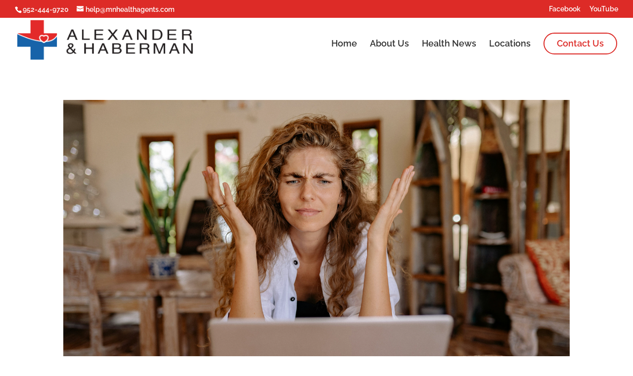

--- FILE ---
content_type: text/css
request_url: https://mnhealthagents.com/wp-content/themes/mn-health-agents-custom/style.css?ver=4.27.5
body_size: -229
content:
/*--------------------------------------------------------------------------------- Theme Name:   MN Health Agents - Custom Theme URI:    https://mnhealthagents.com/ Description:  MN Health Agents - Custom Author:        Author URI:    Template:     Divi Version:      2.0.0 License:      GNU General Public License v2 or later License URI:  http://www.gnu.org/licenses/gpl-2.0.html------------------------------ ADDITIONAL CSS HERE ------------------------------*/

--- FILE ---
content_type: text/css
request_url: https://mnhealthagents.com/wp-content/uploads/et-cache/1166/et-core-unified-1166.min.css?ver=1768311628
body_size: -128
content:
#main-footer{display:none!important}#main-header{box-shadow:none}#page-container{overflow:hidden}.CTA a{color:#dd2b27!important;padding:13px 25px!important;border-radius:100px 100px;-webkit-border-radius:50px;-moz-border-radius:50px;display:block;transition:all .5s ease;-webkit-transition:all .5s ease;-moz-transition:all .5s ease;border:2px solid #dd2b27}.CTA a:hover{background-color:#dd2b27;border:2px solid #dd2b27;color:#fff!important;box-shadow:0px 5px 20px rgb(27,18,61);-moz-box-shadow:0px 5px 20px rgb(27,18,61);-webkit-box-shadow:0px 5px 20px #aab9c3}@media only screen and (max-width:1200px){#et_mobile_nav_menu{display:block}#top-menu-nav{display:none}}

--- FILE ---
content_type: application/javascript
request_url: https://mnhealthagents.com/wp-content/uploads/wtfdivi/wp_footer.js?ver=1475248427
body_size: -314
content:
jQuery(function($){$('#et-info-phone').wrap(function(){var num='952-444-9720';num=num.replace(/[^0-9+]+/g,'-');num=num.replace(/^[-]|[-]$/g,'');return'<a href="tel:'+num+'"></a>';});});

--- FILE ---
content_type: text/plain
request_url: https://www.google-analytics.com/j/collect?v=1&_v=j102&a=258586560&t=pageview&_s=1&dl=https%3A%2F%2Fmnhealthagents.com%2Fmedica-2019-medicare-workshop%2F&ul=en-us%40posix&dt=Medica%20%E2%80%93%202019%20Medicare%20Workshop%20-%20MN%20Health%20Agents&sr=1280x720&vp=1280x720&_u=IEBAAEABAAAAACAAI~&jid=765123097&gjid=1396237539&cid=1236092440.1768912026&tid=UA-85374731-1&_gid=645934608.1768912026&_r=1&_slc=1&z=2138276830
body_size: -451
content:
2,cG-H58CCPS55L

--- FILE ---
content_type: application/javascript
request_url: https://prism.app-us1.com/?a=91252124&u=https%3A%2F%2Fmnhealthagents.com%2Fmedica-2019-medicare-workshop%2F
body_size: 118
content:
window.visitorGlobalObject=window.visitorGlobalObject||window.prismGlobalObject;window.visitorGlobalObject.setVisitorId('69f69b51-876e-4808-b577-3dd777d348d8', '91252124');window.visitorGlobalObject.setWhitelistedServices('', '91252124');